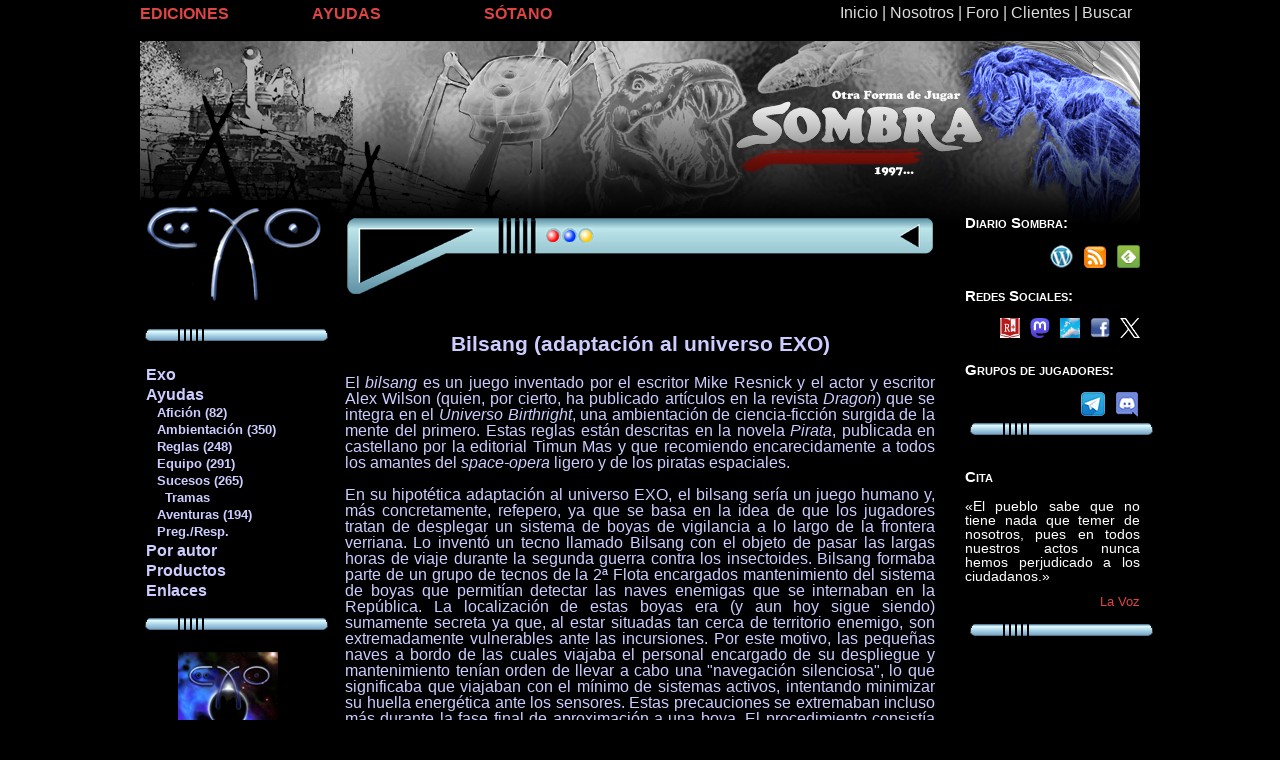

--- FILE ---
content_type: text/html
request_url: https://edsombra.com/index.asp?cod=10443
body_size: 8881
content:
<!DOCTYPE HTML PUBLIC "-//W3C//DTD HTML 4.01//EN" "http://www.w3.org/TR/html4/strict.dtd">


<HTML>
<HEAD>

	<TITLE>Ediciones Sombra</TITLE>


<META HTTP-EQUIV="Content-Type" CONTENT="text/html; charset=iso-8859-1">
<LINK REL=STYLESHEET HREF="../../estilos/resetstyle.css" TYPE="text/css">
<LINK REL=STYLESHEET HREF="../../estilos/sombralet.css" TYPE="text/css">
<LINK REL=STYLESHEET HREF="../../estilos/sombradiv.css" TYPE="text/css">
<link href="favicon.ico" type="image/x-icon" rel="shortcut icon" />

<SCRIPT language="JavaScript">
<!--
if ((screen.width<1000))
{
//alert ("1024 X 768");
document.write ("<LINK REL=STYLESHEET HREF='../../estilos/sombradivmovil.css' TYPE='text/css'>");
}
//-->
</SCRIPT>

<script>
  (function(i,s,o,g,r,a,m){i['GoogleAnalyticsObject']=r;i[r]=i[r]||function(){
  (i[r].q=i[r].q||[]).push(arguments)},i[r].l=1*new Date();a=s.createElement(o),
  m=s.getElementsByTagName(o)[0];a.async=1;a.src=g;m.parentNode.insertBefore(a,m)
  })(window,document,'script','//www.google-analytics.com/analytics.js','ga');

  ga('create', 'UA-41002196-1', 'edsombra.com');
  ga('send', 'pageview');

</script>

<script language="JavaScript">
<!-- 
startList = function() {
if (document.all&&document.getElementById) {
navRoot = document.getElementById("nav");
for (i=0; i<navRoot.childNodes.length; i++) {
node = navRoot.childNodes[i];
if (node.nodeName=="LI") {
node.onmouseover=function() {
this.className+=" over";
  }
  node.onmouseout=function() {
  this.className=this.className.replace(" over", "");
   }
   }
  }
 }
}

window.onload=startList;

//-->
</script>



</HEAD>

<BODY>
<p>Llego hasta aquí</p>
<div id='cabecera1'>
</div>


<div id="indice">
	<div id="menusup">
		<a class ='menucabecera' href='../../index.asp'>Inicio</a><span class ='menucabecera'> | </span><a class ='menucabecera' href='../../index.asp?cod=010'>Nosotros</a><span class ='menucabecera'> | </span><a class ='menucabecera' target='_blank' href='http://edsombra.freakdom.org'>Foro</a><span class ='menucabecera'> | </span><a class ='menucabecera' href='../../clientes/index.asp'>Clientes</a><span class ='menucabecera'> | </span><a class ='menucabecera' href='../../index.asp?cod=020'>Buscar</a>
	</div>
	<div id="menuinf">
		<ul id="nav">
			<li>
				<a class="enlace" href="../../index.asp?cod=040">EDICIONES</a>
				<ul id="ediciones">
      					<li><a class="menu" href="../../index.asp?cod=600"><font style="font-size: 114%">&nbsp;</font>1808</a></li>
      					<li><a class="menu" href="../../index.asp?cod=800"><font style="font-size: 114%">&nbsp;</font>C.E.P.</a></li>
					<li><a class="menu" href="../../index.asp?cod=200"><font style="font-size: 114%">&nbsp;</font>Comandos de Guerra</a></li>
      					<li><a class="menu" href="../../index.asp?cod=1000"><font style="font-size: 114%">&nbsp;</font>Eriloe</a></li>
	      				<li><a class="menu" href="../../index.asp?cod=100"><font style="font-size: 114%">&nbsp;</font>Exo</a></li>
      					<li><a class="menu" href="../../index.asp?cod=400"><font style="font-size: 114%">&nbsp;</font>Guerra de los Mundos</a></li>
	      				<li><a class="menu" href="../../index.asp?cod=300"><font style="font-size: 114%">&nbsp;</font>Pangea</a></li>
      					<li><a class="menu" href="../../index.asp?cod=500"><font style="font-size: 114%">&nbsp;</font>Rol Negro</a></li>
      					<li><a class="menu" href="../../index.asp?cod=700"><font style="font-size: 114%">&nbsp;</font>Sistema Sombra</a></li>
    				</ul>
  			</li>

			<li>
				<a class="enlace" href="/index.asp">AYUDAS</a>
    				<ul id="catalogo">
      					<li><a class="menu" href="../../index.asp?cod=043"><font style="font-size: 114%">&nbsp;</font>Recursos DJ</a></li>
      					<li><a class="menu" href="../../index.asp?cod=080"><font style="font-size: 114%">&nbsp;</font>En preparación</a></li>
      					<li><a class="menu" href="../../index.asp?cod=070"><font style="font-size: 114%">&nbsp;</font>Portadas</a></li>            
<!--					<li><a class="menu" href="../../index.asp?cod=060"><font style="font-size: 114%">&nbsp;</font>Eventos</a></li>            -->
      					<li><a class="menu" href="../../sombrawiki/index.php"><font style="font-size: 114%">&nbsp;</font>Sombrawiki</a></li>            
   				</ul>
  			</li>

			<li>
				<a class="enlace" href="/index.asp" target="_blank">SÓTANO</a>
	    			<ul id="sotano">
	      				<li><a class="menu" target='_blank' href="http://www.edsombra.com/somcon/"><font style="font-size: 114%">&nbsp;</font>Som Con Uno Seis</a></li>
	      				<li><a class="menu" target='_blank' href="http://www.edsombra.com/diario/"><font style="font-size: 114%">&nbsp;</font>Diario Producción (blog)</a></li>
	      				<li><a class="menu" target='_blank' href="http://www.desdeelsotano.com"><font style="font-size: 114%">&nbsp;</font>Desde el Sótano (revista)</a></li>
	      				<li><a class="menu" target='_blank' href="http://www.edsombra.com/des/"><font style="font-size: 114%">&nbsp;</font>Desde el Sótano (blog)</a></li>
      					<li><a class="menu" target='_blank' href="http://www.dbsombra.com"><font style="font-size: 114%">&nbsp;</font>Distribuciones Sombra</a></li>
      					<li><a class="menu" target='_blank' href="https://plus.google.com/u/0/b/112556309218869895800/collection/AIqdV"><font style="font-size: 114%">&nbsp;</font>Noticias Dib. Sombra</a></li>
      					<li><a class="menu" href="../../index.asp?cod=050"><font style="font-size: 114%">&nbsp;</font>Libros Sombra</a></li>
      					<li><a class="menu" target='_blank' href="https://lektu.com/e/ediciones-sombra/22"><font style="font-size: 114%">&nbsp;</font>Pdf y ebook</a></li>
    				</ul>
  			</li>
		</ul>
	</div>
</div>

<div class='enlace' id="lateralizq">

<center><img src='../../imagenes/portada/logoexo.jpg' width='190' title='Exo'></center><br>
<center><img src='../../imagenes/portada/separadorexo.jpg' width='190' title='Exo'></center><br>
<font style='font-size: 130%'>&nbsp;</font><a class='enlaceexo' href='../../index.asp?cod=100' title='Página de inicio'>Exo</a><br>
<font style='font-size: 130%'>&nbsp;</font><a class='enlaceexo' href='../../index.asp?cod=110' title='Todos los contenidos publicados en Desde el Sótano relacionados con Comandos ordenados por sección y categoría'>Ayudas</a><br>
<font style='font-size: 110%'>&nbsp;</font><a class='menujuegosexo' href='../../index.asp?cod=111' title='Bibliografía, películas, galería...'>&nbsp;&nbsp;&nbsp;Afición (82)</a><br>
<font style='font-size: 110%'>&nbsp;</font><a class='menujuegosexo' href='../../index.asp?cod=112' title='Personajes, localizaciones, ideas...'>&nbsp;&nbsp;&nbsp;Ambientación (350)</a><br>
<font style='font-size: 110%'>&nbsp;</font><a class='menujuegosexo' href='../../index.asp?cod=113' title='Nuevas reglas, reglas caseras, fauna...'>&nbsp;&nbsp;&nbsp;Reglas (248)</a><br>
<font style='font-size: 110%'>&nbsp;</font><a class='menujuegosexo' href='../../index.asp?cod=114' title='Objetos, armas...'>&nbsp;&nbsp;&nbsp;Equipo (291)</a><br>
<font style='font-size: 110%'>&nbsp;</font><a class='menujuegosexo' href='../../index.asp?cod=115' title='Noticias de la galaxia Exo ordenadas por fechas'>&nbsp;&nbsp;&nbsp;Sucesos (265)</a><br>
<font style='font-size: 110%'>&nbsp;</font><a class='menujuegosexo' href='../../index.asp?cod=130' title='Las noticias de la galaxia Exo ordenadas por tramas'>&nbsp;&nbsp;&nbsp;&nbsp;&nbsp;Tramas</a><br>
<font style='font-size: 110%'>&nbsp;</font><a class='menujuegosexo' href='../../index.asp?cod=116' title='Partidas listas para jugar...'>&nbsp;&nbsp;&nbsp;Aventuras (194)</a><br>
<font style='font-size: 110%'>&nbsp;</font><a class='menujuegosexo' href='../../index.asp?cod=117' title='Preguntas de los jugadores respondidas por la editorial'>&nbsp;&nbsp;&nbsp;Preg./Resp.</a><br>
<font style='font-size: 130%'>&nbsp;</font><a class='enlaceexo' href='../../index.asp?cod=140' title='Listado de artículos por autor'>Por autor</a><br>
<font style='font-size: 130%'>&nbsp;</font><a class='enlaceexo' href='../../index.asp?cod=120' title='Listado y descripción de los productos y publicaciones de Exo'>Productos</a><br>
<font style='font-size: 130%'>&nbsp;</font><a class='enlaceexo' href='../../index.asp?cod=190' title='Listado y descripción de los productos y publicaciones de Exo'>Enlaces</a><br>
&nbsp;<br>
<center><img src='../../imagenes/portada/separadorexo.jpg' width='190' title='Exo'></center><br>
<center><img src='../../imagenes/portada/visor-1000.jpg' width='100' height='141' title='Visor Exo'></center><br>
<center><img src='../../imagenes/portada/separadorexo.jpg' width='190' title='Exo'></center><br>
<center><a href='../../index.asp?cod=041' class='e-nv1'><img src='../../imagenes/portada/AD.png' width='100' title='Ambientación Dinámica'></a></center><br>
<center><img src='../../imagenes/portada/separadorexo.jpg' width='190' title='Exo'></center><br>
<h5><a rel='license' href='../../index.asp?cod=015#5'><img title='Licencia Creative Commons para el texto de la web (quedan excluidas de la licencia CC las ilustraciones)' alt='Licencia Creative Commons para el texto de la web (quedan excluidas de la licencia CC las ilustraciones)' style='border-width:0' src='http://www.edsombra.com/imagenes/88x31.png'/></a></h5>
<h5><br><img src='../../imagenes/portada/sombra-letras.jpg' title='Grupo Sombra' WIDTH='70'><br>
sábado, 13 de diciembre de 2025
</h5>
<br>
<center><img src='../../imagenes/portada/separadorexo.jpg' width='190' title='Exo'></center><br>


</div>

<div id="noticias">

<div id='sup1'>
<form name='compler'>
<div id='reloj'>
<center><p><input type='text' size='10' name='hora' value=' ' class='reloj'>
<input type='text' size='20' name='fecha' value=' ' class='reloj'></p></center>
</div>
</form>
</div>
<div id='med1'>
<div id='medint1'>
&nbsp;
<p class='titulo'><b>Bilsang (adaptación al universo EXO)</b></p>
<p>El <i>bilsang</i> es un juego inventado por el escritor Mike Resnick y el actor y escritor Alex Wilson (quien, por cierto, ha publicado artículos en la revista <i>Dragon</i>) que se integra en el <i>Universo Birthright</i>, una ambientación de ciencia-ficción surgida de la mente del primero. Estas reglas están descritas en la novela <i>Pirata</i>, publicada en castellano por la editorial Timun Mas y que recomiendo encarecidamente a todos los amantes del <i>space-opera</i> ligero y de los piratas espaciales.</p>
<p>En su hipotética adaptación al universo EXO, el bilsang sería un juego humano y, más concretamente, refepero, ya que se basa en la idea de que los jugadores tratan de desplegar un sistema de boyas de vigilancia a lo largo de la frontera verriana. Lo inventó un tecno llamado Bilsang con el objeto de pasar las largas horas de viaje durante la segunda guerra contra los insectoides. Bilsang formaba parte de un grupo de tecnos de la 2ª Flota encargados mantenimiento del sistema de boyas que permitían detectar las naves enemigas que se internaban en la República. La localización de estas boyas era (y aun hoy sigue siendo) sumamente secreta ya que, al estar situadas tan cerca de territorio enemigo, son extremadamente vulnerables ante las incursiones. Por este motivo, las pequeñas naves a bordo de las cuales viajaba el personal encargado de su despliegue y mantenimiento tenían orden de llevar a cabo una "navegación silenciosa", lo que significaba que viajaban con el mínimo de sistemas activos, intentando minimizar su huella energética ante los sensores. Estas precauciones se extremaban incluso más durante la fase final de aproximación a una boya. El procedimiento consistía en saltar a una distancia prudencial de la misma y viajar durante varios días a velocidad de deriva, con los motores apagados y encendiéndolos solo para corregir el rumbo. Esto era necesario para asegurarse de que no existía actividad enemiga en las inmediaciones. Durante estos lentos y tediosos tránsitos se prescindía de todos los aparatos electrónicos no esenciales, lo que incluía los sistemas de ocio como consolas de holojuegos y reproductores de holofilms.</p>
<p>Como resultado de esto, los tecnos asignados a bordo de estas naves debían pasar días y días recurriendo a medios de entretenimiento considerados anticuados, como son la lectura de novelas lineales (denominadas así por disponer las letras en líneas paralelas y carecer de interactividad con el lector), los deportes de interior (como los bolos espaciales o la petanca G0) y, por supuesto, los "primitivos" juegos de mesa.</p>
<p>El Bilsang pronto se convirtió en un juego muy popular, no solo entre los equipos de boyas sino también entre los demás militares del frente. Incluso a día de hoy sigue siendo muy practicado por los miembros de la Armada. En todas las Flotas se llevan a cabo torneos anuales de bilsang y, de hecho, cada tres años se convoca un gran torneo que reúne a los campeones de las distintas Flotas de la Armada, con un premio equivalente a una triple paga y un mes de permiso para el ganador. Los miembros de la 2ª Flota se enorgullecen de que sus representantes suelen ganarlo prácticamente todos los años. El actual campeón de la Armada es un veterano y malhumorado tecno de la 2ª Flota llamado Neo <i>Cazalla</i> López, quien se ha proclamado vencedor del torneo en cuatro ocasiones consecutivas.</p>
<hr style='color:#ccccFF; background-color:#ccccFF; width: 80%; height: 2'>
<p class='titulo2'><b>Bilsang: juego para dos jugadores</b></p>
<p id='1' class='titulo3'><b>Preparativos</b></p>
<p><b>Piezas necesarias: veinte piezas más o menos similares (monedas, tuercas, contadores de Magic, etc.).</b></p>
<p><b>Disposición: las veinte piezas, denominadas boyas, se distribuyen sobre la superficie plana en cuatro hileras de cinco. La distribución de las cinco hileras representa la frontera verriana, por lo que llamaremos frontera a dicha superficie de juego.</b></p>
<p id='2' class='titulo3'><b>Juego</b></p>
<p class='titulo'><img src='../../imagenes/12-137a.jpg' alt='Bilsang' title='Bilsang'></img></p>
<p>Los jugadores, por turno, desplazan dos boyas en sentidos opuestos, en dirección horizontal o vertical. Los jugadores deben alternar la dirección en la que desplazan las boyas, de tal manera que si el jugador 1 mueve las boyas en dirección horizontal, el jugador 2 tendrá que moverlas en dirección vertical. Las boyas pueden, o bien acercarse, o bien alejarse entre sí.</p>
<p>Ejemplos de movimiento inicial:</p>
<p class='titulo'><img src='../../imagenes/12-137b.jpg' alt='Bilsang' title='Bilsang'></img></p>
<p class='titulo'><img src='../../imagenes/12-137c.jpg' alt='Bilsang' title='Bilsang'></img></p>
<p id='3' class='titulo3'><b>Movimientos no aceptados</b></p>
<p>Está prohibido jugar con las dos boyas que el jugador ha empleado en el movimiento inmediatamente anterior aunque, por el contrario, sí que se permite mover una de dichas boyas en combinación con otra.</p>
<p>Ninguna de las boyas debe separarse de la frontera verriana. Todas las boyas deben tener por lo menos una boya en una casilla contigua, aunque sea en diagonal. Así pues, un movimiento que pasara de esta configuración:</p>
<p class='titulo'><img src='../../imagenes/12-137d.jpg' alt='Bilsang' title='Bilsang'></img></p>
<p>A esta otra:</p>
<p class='titulo'><img src='../../imagenes/12-137e.jpg' alt='Bilsang' title='Bilsang'></img></p>
<p>No sería válido, puesto que una de las boyas quedaría desconectada de la frontera verriana.</p>
<p id='4' class='titulo3'><b>Penalizaciones</b></p>
<p>Si uno de los jugadores se encuentra con que no tiene la posibilidad de desplazar dos boyas en la dirección requerida, puede intercambiar la dirección de su juego con el otro jugador. A modo de penalización, el otro jugador, en la jugada siguiente, tendría que mover una única boya.</p>
<p><i>Ejemplo: el jugador 1 mueve las dos boyas en dirección horizontal y el jugador 2, a continuación, no puede mover dos en dirección vertical. El jugador 2 cambia de orientación y mueve dos boyas también en dirección horizontal. A continuación, tendrá que ser el jugador 1 quien mueva las boyas en dirección vertical pero, entonces, tendrá que mover una única boya hacia arriba o hacia abajo, y no las dos que habitualmente se requerirían.</i></p>
<p>Si uno de los dos jugadores se encontrara con que no puede mover dos boyas en ninguna dirección procederá a retirar una de las boyas de la frontera. Dicha boya se considerará destruida por el enemigo, siendo denominada "boya perdida". Ambos jugadores tienen que guardar todas sus boyas perdidas en un montón aparte. El jugador puede elegir la boya que se perderá pero con la condición de que, al retirarla, no quede ninguna otra boya desconectada de la frontera.</p>
<p id='5' class='titulo3'><b>Objetivos del juego</b></p>
<p>La partida de bilsang finaliza cuando solo queda una boya en la frontera. Gana el jugador que haya acumulado un número menor de boyas perdidas.</p>
<p>Los jugadores veteranos de bilsang saben emplear las penalizaciones en provecho propio para cambiar la orientación de sus jugadas cada vez que le convenga y no solo cuando no le quede más remedio y retirar las boyas de acuerdo con sus intereses en el juego.</p>
<p>&nbsp;</p>
&nbsp;
</div>
</div>
<div id='inf1'>
</div>


</div>

<div id="lateraldch">

<h3>Diario Sombra:</h3>
<a href='https://feedly.com/i/subscription/feed%2Fhttp%3A%2F%2Fedsombra.com%2Fdiario%2F%3Ffeed%3Drss2'  target='blank' title='Subscríbete en Feedly' alt='Subscríbete en Feedly'><img id='feedlyFollow' src='http://s3.feedly.com/img/follows/feedly-follow-square-volume_2x.png' style='float: right; margin-left: 10px' alt='Subscríbete en Feedly' width='23' height='23'></a><a href='http://edsombra.com/diario/?feed=rss2'><img src='../../imagenes/portada/rss.png' border='0' title='Enlace para mantenerte informado de nuestro diario de producción en tu lector de rss' style='float: right; margin-left: 10px'></a><a href='http://edsombra.com/diario/'><img id='blog' src='../../imagenes/portada/blog.png' width='23' height='23' border='0' title='Blog del Diario Sombra, nuestro diario de producción' style='float: right; margin-left: 10px'></a>
<br></br>
<h3>Redes Sociales:</h3>
<a href='http://www.twitter.com/EdicionesSombra'><img src='../../imagenes/portada/logo-white.png' width='20' height='20' title='Seguir a Sombra en X (antiguo twitter)' style='float: right; margin-left: 10px'></a><a href='http://www.facebook.com/edsombra'><img src='../../imagenes/portada/facebook.png' width='20' height='20' border='0' title='En Facebook' style='float: right; margin-left: 10px'></a><a href='https://bsky.app/profile/edsombra.bsky.social'><img src='../../imagenes/portada/bluesky.png' width='20' height='20' title='Seguir a Sombra en Bluesky' style='float: right; margin-left: 10px'></a><a href='https://mastorol.es/@jchsombra'><img src='../../imagenes/portada/logo-purple.svg' width='20' height='20' title='Seguir a Sombra en Mastorol / Mastodon' style='float: right; margin-left: 10px'></a><a href='https://roleplus.app/usuarios/perfil/Sombra'><img src='../../imagenes/portada/logorolplus.jpg' width='20' height='20' title='Seguir a Sombra en Roleplus' style='float: right; margin-left: 10px'></a>
<br></br>
<h3>Grupos de jugadores:</h3>
<a href='https://discord.gg/x9WXPrdZsh'><img src='../../imagenes/portada/discord.png' border='0' title='Grupo en Discord' style='float: right; margin-left: 10px'></a><a href='https://t.me/joinchat/ANiwhRUW2_isK097l8lxYA'><img src='../../imagenes/portada/telegram.png' border='0' title='Grupo de Telegram. ¡Cuidado con el robot iroiendi de la entrada!' style='float: right; margin-left: 10px'></a>
<br></br>
<center><img src='../../imagenes/portada/separadorexo.jpg' width='190' title='Exo'></center><br>
<h3>Cita</h3>
«El pueblo sabe que no tiene nada que temer de nosotros, pues en todos nuestros actos nunca hemos perjudicado a los ciudadanos.»<br>
<h2>La Voz</h2>
<center><img src='../../imagenes/portada/separadorexo.jpg' width='190' title='Exo'></center><br>


</div>

</body>
</html>




--- FILE ---
content_type: text/css
request_url: https://edsombra.com/estilos/sombralet.css
body_size: 1495
content:
ul {padding: 0; margin: 0; list-style: none;}
li {float: left; position: relative; width: 129pt; z-index: 5}
li ul {display: none; position: absolute; top: 100%; left: 0; background-color: #881111;}
li > ul {top: auto; padding-left: 0px;}
li:hover ul, li.over ul{ display: block; }


body {
	FONT-FAMILY: Arial, Verdana, Helvetica;
}

em { 
	font-style: italic;
}	

strong {
	FONT-WEIGHT: bolder; 
}	


.proyecto{
	COLOR: #FFFFFF;
	FONT-SIZE: 75%;
	TEXT-align: left;
	TEXT-DECORATION: none
}

.menucabecera{
	COLOR: #DDDDDD;
	FONT-SIZE: 100%;
	TEXT-align: left;
	TEXT-DECORATION: none
}

.menucabecera:hover {
	COLOR: #DD4444;
}


.enlace, .enlacecomandos, .enlacern, .enlaceexo {
	FONT-SIZE: 100%;
	FONT-WEIGHT: bolder; 
	TEXT-DECORATION: none;
	TEXT-align: center;
}

.enlaceeriloe, .enlaceSS {
	FONT-SIZE: 100%;
	TEXT-DECORATION: none;
	TEXT-align: center;
}

.enlace {
	COLOR: #dd4444;
}

.enlacecomandos {
	COLOR: #44cc44;
}

.enlaceexo {
	COLOR: #ccccFF;
}

.enlaceeriloe, .enlaceSS {
	COLOR: #dd4444;
}

.enlacern {
	COLOR: #AAAAAA;
}

.enlace:hover, .enlace2:hover, .enlacecomandos:hover, .enlacern:hover {
	COLOR: #DDDDDD;
}

.enlaceexo:hover {
	COLOR: #FFFF00;
}

.enlaceeriloe:hover, .enlaceSS:hover {
	COLOR: #DDDDDD;
}



.menu {
	COLOR: #FFFFFF;
	FONT-SIZE: 88%;
	FONT-WEIGHT: normal; 	
	TEXT-DECORATION: none;
	TEXT-align: left;
	FONT-style: bold
}

.menu:hover {
	COLOR: #000000;
}

h1 {
	COLOR: #FFFFFF;
	FONT-SIZE: 130%;
	FONT-WEIGHT: bolder; 
	TEXT-DECORATION: none;
	FONT-style: bold;
	font-variant: small-caps;
	margin-top: 1em;
	margin-bottom: 1em;
}

h1.exo, h2.exo, h3.exo, h4.exo, h5.exo {
	COLOR: #ccccFF;
}

h1.eriloe, h2.eriloe, h3.eriloe, h4.eriloe, h5.eriloe {
	COLOR: #dd4444;
}

h1.SS, h2.SS, h3.SS, h4.SS, h5.SS {
	COLOR: #dd4444;
}

h2 {
	COLOR: #dd4444;
	FONT-SIZE: 90%;
	TEXT-DECORATION: none;
	TEXT-align: right;
	margin-bottom: 1em;
	margin-top: 1em;
}

h3 {
	COLOR: #FFFFFF;
	FONT-SIZE: 105%;
	FONT-WEIGHT: bolder; 
	TEXT-DECORATION: none;
	FONT-style: bold;
	font-variant: small-caps;
	margin-top: 1em;
	margin-bottom: 1em;
}

h4 {
	COLOR: #FFFFFF;
	FONT-SIZE: 75%;
	TEXT-DECORATION: none;
	font-variant: small-caps;
	TEXT-align: center;
}

h5 {
	COLOR: #FFFFFF;
	FONT-SIZE: 70%;
	TEXT-DECORATION: none;
	font-variant: small-caps;
	TEXT-align: center;
}

h6 {
	COLOR: #FFFFFF;
	FONT-SIZE: 80%;
	TEXT-DECORATION: none;
	font-variant: small-caps;
	TEXT-align: left;
}


hr {
	COLOR: #dd4444;
	BACKGROUND-COLOR: #dd4444;
	WIDHT: 100%;
	border-width: 0;
	height: 4px;
}

.enlace2 {
	COLOR: #DD4444;
	FONT-WEIGHT: bolder; 
	TEXT-DECORATION: none;
	TEXT-align: right;
	FONT-style: bold
}

.enlace2:hover {
	COLOR: #DDDDDD;
}

.enlacenoticias {
	COLOR: #dd4444;
	FONT-SIZE: 100%;
	TEXT-DECORATION: none;
	}

.enlacenoticias:hover {
	COLOR: #FFffff;
	}

.menujuegos, .menujuegoscomandos, .menujuegosrn, .menujuegosexo {
	FONT-SIZE: 80%;
	FONT-WEIGHT: bolder; 
	TEXT-DECORATION: none;
	TEXT-align: center;
}

.menujuegoseriloe, .menujuegosSS {
	FONT-SIZE: 80%;
	TEXT-DECORATION: none;
	TEXT-align: center;
}


.menujuegos:hover, .menujuegoscomandos:hover, .menujuegosrn:hover, .menujuegoseriloe:hover, .menujuegosSS:hover {
	COLOR: #DDDDDD;
}

.menujuegosexo:hover {
	COLOR: #FFFF00;
}

.menujuegos {
	COLOR: #dd4444;
}

.menujuegoscomandos {
	COLOR: #44cc44;
}

.menujuegosexo {
	COLOR: #ccccFF;
}

.menujuegosrn {
	COLOR: #AAAAAA;
}

.menujuegoseriloe, .menujuegosSS {
	COLOR: #dd4444;
}

.titulo {
	FONT-SIZE: 130%;
	FONT-WEIGHT: bolder; 
	TEXT-DECORATION: none;
	TEXT-align: center;
}

.titulo2 {
	FONT-SIZE: 120%;
	FONT-WEIGHT: bolder; 
	TEXT-DECORATION: none;
	TEXT-align: center;
	}


.titulo3 {
	FONT-SIZE: 110%;
	TEXT-ALIGN: left;
	FONT-WEIGHT: bolder; 
}

.parrafo2 {
	FONT-SIZE: 90%;
	TEXT-ALIGN: justify;
	FONT-STYLE: italic;
}

.e-nv1{
	FONT-SIZE: 90%;
	COLOR: #FF0000;
	FONT-WEIGHT: bolder; 
	TEXT-ALIGN: left;
	TEXT-DECORATION: none
}	

.e-nv1:hover{
	COLOR: #00FFFF;
	}

.menujuegos1808 {
	COLOR: #FF0000;
	FONT-SIZE: 80%;
	FONT-WEIGHT: bolder; 
	TEXT-DECORATION: none;
	TEXT-align: center;
}

.menujuegos1808:hover {
	COLOR: #ffff00;
}

.enlace1808 {
	COLOR: #ff0000;
	FONT-SIZE: 100%;
	FONT-WEIGHT: bolder; 
	TEXT-DECORATION: none;
	TEXT-align: center;
}

.enlace1808:hover {
	COLOR: #ffff00;
}

.reloj {
	COLOR: #ccccFF;
	FONT-SIZE: 100%;
	border: 0px;
	TEXT-DECORATION: none;
	background-color: #000000;
}

.twitter-timeline {
	scrollbar-track-color: #000000;
	scrollbar-arrow-color: white;
	scrollbar-base-color: white;
	scrollbar-dark-shadow-color: #000080;
	scrollbar-track-color: #0080C0;
	scrollbar-face-color: #000080;
	scrollbar-shadow-color: white;
	scrollbar-highlight-color: white;
	scrollbar-3d-light-color: red;
}

#noticias a{
	FONT-SIZE: 90%;
	COLOR: #FF0000;
	FONT-WEIGHT: bolder; 
	TEXT-ALIGN: left;
	TEXT-DECORATION: none
}	

#noticias a.e-nvn{
	FONT-SIZE: 100%;
	COLOR: #dd4444;
	FONT-WEIGHT: bolder; 
	TEXT-DECORATION: none
}	

#noticias a.e-nvn:hover{
	COLOR: #00FFFF;
	}



--- FILE ---
content_type: text/css
request_url: https://edsombra.com/estilos/sombradiv.css
body_size: 1716
content:
body {
	height=100%
	margin: 0;
	padding: 0;
	background-repeat: no-repeat;
	background-position: center;
	background-color: #000000
} 

#cabecera, #cabecera1, #cabecera2, #cabecera3, #cabecera4, #cabecera5, #cabecera6, #cabecera7, #cabecera8, #cabecera10 {
	position:absolute;
	text-align: left; 
	width: 1000px;
	height: 200px; 
	margin: 0px;
	padding: 0px;
	margin-top: 25px;
	left: 50%;
	margin-left: -500px;
	z-index: 1;
	background-repeat: no-repeat;
}

#cabecera {
	background-image: url(../../imagenes/portada/cabecera-web.jpg);
}

#cabecera1 {
	background-image: url(../../imagenes/portada/cabecera-web-exo.jpg);
}

#cabecera2 {
	background-image: url(../../imagenes/portada/cabecera-web-comandos.jpg);
}

#cabecera3 {
	background-image: url(../../imagenes/portada/cabecera-web-pangea.jpg);
}

#cabecera4 {
	background-image: url(../../imagenes/portada/cabecera-web-gdlm.jpg);
}

#cabecera5 {
	background-image: url(../../imagenes/portada/cabecera-web-rolnegro.jpg);
}

#cabecera6 {
	background-image: url(../../imagenes/portada/cabecera-web-seriehispania.jpg);
}

#cabecera7 {
	background-image: url(../../imagenes/portada/cabecera-web-SS.jpg);
}

#cabecera8 {
	background-image: url(../../imagenes/portada/cabecera-web-cep.jpg);
}

#cabecera10 {
	background-image: url(../../imagenes/portada/cabecera-web-eriloe.jpg);
}


#menusup {
	position:relative;
	width:300px;
	z-index: 2;
	left: 700px;
	top: 5px;
	margin : 0px; 
	padding: 0px;
	visibility: visible;
}

#menuinf {
	position:relative;
	width:1000px;
	z-index: 2;
	left: 0;
	top: -10px;
	margin : 0px; 
	padding: 0px;
	visibility: visible;
}

#indice {
	position:absolute;
	text-align: left; 
	width: 1000px;
	height: 20px; 
	margin: 0px;
	padding: 0px;
	top: 0px;
	left: 50%;
	margin-left: -500px;
	z-index: 4;
}

#noticias {
	position:absolute;
	text-align: justify; 
	width: 590px;
	margin: 0px;
	padding: 0px;
	top: 200px;
	left: 50%;
	margin-left: -295px;
	z-index: 1;
	
	COLOR: #FFFFFF;
	FONT-SIZE: 100%;
	TEXT-DECORATION: none;
}

#noticias ul {
	padding-left: 3em;
	}

#noticias p {
	margin-top: 1em;
	margin-bottom: 1em;
	}

#noticias li {
	list-style-type: disc;
	width: 100%;
	margin-bottom: 1em;
	}

#lateraldch {
	position:absolute;
	text-align: justify; 
	width: 175px;
	margin: 0px;
	padding: 0px;
	top: 200px;
	left: 50%;
	margin-left: +325px;
	z-index: 1;

	COLOR: #FFFFFF;
	FONT-SIZE: 90%;
	TEXT-DECORATION: none;
}

#lateralizq {
	position:absolute;
	text-align: justify; 
	width: 175px;
	margin: 0px;
	padding: 0px;
	top: 200px;
	left: 50%;
	margin-left: -500px;
	z-index: 1;

	COLOR: #FFFFFF;
	FONT-SIZE: 100%;
	TEXT-DECORATION: none;
}

#sup1 {
	position:relative;
	text-align: justify; 
	width: 590px;
	height: 81px;
	margin: 0px;
	padding: 0px;
	z-index: 2;
	background-image: url(../../imagenes/portada/superiortextoexo.jpg);
}

#med1 {
	position:relative;
	text-align: justify; 
	width: 590px;
	margin: 0px;
	padding: 0px;
	z-index: 2;
	
	COLOR: #ccccFF;
	FONT-SIZE: 100%;
	TEXT-DECORATION: none;
}

#inf1 {
	position:relative;
	text-align: justify; 
	width: 590px;
	height: 18px;
	margin: 0px;
	padding: 0px;
	z-index: 2;
	background-image: url(../../imagenes/portada/inferiortextoexo.jpg);
}



#sup2 {
	position:relative;
	text-align: justify; 
	width: 590px;
	height: 113px;
	margin: 0px;
	padding: 0px;
	z-index: 2;
	background-image: url(../../imagenes/portada/superiortextocomandos.jpg);
}

#med2 {
	position:relative;
	text-align: justify; 
	width: 590px;
	margin: 0px;
	padding: 0px;
	z-index: 2;
	
	COLOR: #881111;
	FONT-SIZE: 100%;
	TEXT-DECORATION: none;
	background-image: url(../../imagenes/portada/fondotextocomandos.jpg);
}

#medint2 {
	position:relative;
	text-align: justify; 
	width: 550px;
	left: 50%;
	margin-left: -275px;
	z-index: 2;

	COLOR: #115511;
	FONT-SIZE: 100%;
	TEXT-DECORATION: none;
}

#inf2 {
	position:relative;
	text-align: justify; 
	width: 590px;
	height: 114px;
	margin: 0px;
	padding: 0px;
	z-index: 2;
	background-image: url(../../imagenes/portada/inferiortextocomandos.jpg);
}


#sup3 {
	position:relative;
	text-align: justify; 
	width: 590px;
	height: 85px;
	margin: 0px;
	padding: 0px;
	z-index: 2;
	background-image: url(../../imagenes/portada/superiortextopangea.jpg);
}

#med3 {
	position:relative;
	text-align: justify; 
	width: 590px;
	margin: 0px;
	padding: 0px;
	z-index: 2;
	
	COLOR: #881111;
	FONT-SIZE: 100%;
	TEXT-DECORATION: none;
	background-image: url(../../imagenes/portada/fondotextopangea.jpg);
}

#medint3 {
	position:relative;
	text-align: justify; 
	width: 550px;
	left: 50%;
	margin-left: -275px;
	z-index: 2;

	COLOR: #881111;
	FONT-SIZE: 100%;
	TEXT-DECORATION: none;
}

#inf3 {
	position:relative;
	text-align: justify; 
	width: 590px;
	height: 85px;
	margin: 0px;
	padding: 0px;
	z-index: 2;
	background-image: url(../../imagenes/portada/inferiortextopangea.jpg);
}

#sup6 {
	position:relative;
	text-align: justify; 
	width: 590px;
	height: 85px;
	margin: 0px;
	padding: 0px;
	z-index: 2;
	background-image: url(../../imagenes/portada/superiortexto1808.jpg);
}

#med6 {
	position:relative;
	text-align: justify; 
	width: 590px;
	margin: 0px;
	padding: 0px;
	z-index: 2;
	
	COLOR: #ffffff;
	FONT-SIZE: 100%;
	TEXT-DECORATION: none;
}

#medint6 {
	position:relative;
	text-align: justify; 
	width: 550px;
	left: 50%;
	margin-left: -275px;
	z-index: 2;

	COLOR: #ffffff;
	FONT-SIZE: 100%;
	TEXT-DECORATION: none;
}

#inf6 {
	position:relative;
	text-align: justify; 
	width: 590px;
	height: 85px;
	margin: 0px;
	padding: 0px;
	z-index: 2;
	background-image: url(../../imagenes/portada/inferiortexto1808.jpg);
}

#sup5 {
	position:relative;
	text-align: justify; 
	width: 590px;
	height: 113px;
	margin: 0px;
	padding: 0px;
	z-index: 2;
	background-image: url(../../imagenes/portada/superiortextorn2.jpg);
}

#med5 {
	position:relative;
	text-align: justify; 
	width: 590px;
	margin: 0px;
	padding: 0px;
	z-index: 2;
	
	COLOR: #881111;
	FONT-SIZE: 100%;
	TEXT-DECORATION: none;
	background-image: url(../../imagenes/portada/fondotextorn2.jpg);
}

#medint5 {
	position:relative;
	text-align: justify; 
	width: 535px;
	left: 50%;
	margin-left: -275px;
	z-index: 2;

	COLOR: #443333;
	FONT-SIZE: 100%;
	TEXT-DECORATION: none;
}

#inf5 {
	position:relative;
	text-align: justify; 
	width: 590px;
	height: 114px;
	margin: 0px;
	padding: 0px;
	z-index: 2;
	background-image: url(../../imagenes/portada/inferiortextorn2.jpg);
}

#sup10 {
	position:relative;
	text-align: justify; 
	width: 590px;
	height: 109px;
	margin: 0px;
	padding: 0px;
	z-index: 2;
	background-image: url(../../imagenes/portada/superiortextoeriloe.jpg);
}

#med10 {
	position:relative;
	text-align: justify; 
	width: 590px;
	margin: 0px;
	padding: 0px;
	z-index: 2;
	
	COLOR: #118811;
	FONT-SIZE: 100%;
	TEXT-DECORATION: none;
	background-image: url(../../imagenes/portada/fondotextoeriloe.jpg);
}

#medint10 {
	position:relative;
	text-align: justify; 
	width: 500px;
	left: 50%;
	margin-left: -235px;
	z-index: 2;

	COLOR: #dd4444;
	FONT-SIZE: 98%;
	TEXT-DECORATION: none;
}

#inf10 {
	position:relative;
	text-align: justify; 
	width: 590px;
	height: 79px;
	margin: 0px;
	padding: 0px;
	z-index: 2;
	background-image: url(../../imagenes/portada/inferiortextoeriloe.jpg);
}


#reloj {
	position:relative;
	text-align: justify; 
	width: 590px;
	top: 50px;
	padding: 0px;
	z-index: 3;
}

/* CSS para el direccionador de artículos */

input#dire {
	border: 1px solid #dd4444;
	border-radius: 2px;
	background-color: #000000;
    	color: white;
	}

 .boton{
        color:#dd4444;
        background:#000000;
        border:0px;
	background-image: url(../../imagenes/portada/ver.gif);
	background-repeat: no-repeat;
	width: 18px;
	height: 10px;
	}
	
/* Para evitar que twitter muestr el hashtag, nombre y demás */
.twtr-user { display: none; }
.twtr-avatar { display: none !important; } 
.twtr-fav { display: none; }
.tweet-url { display: none; }
